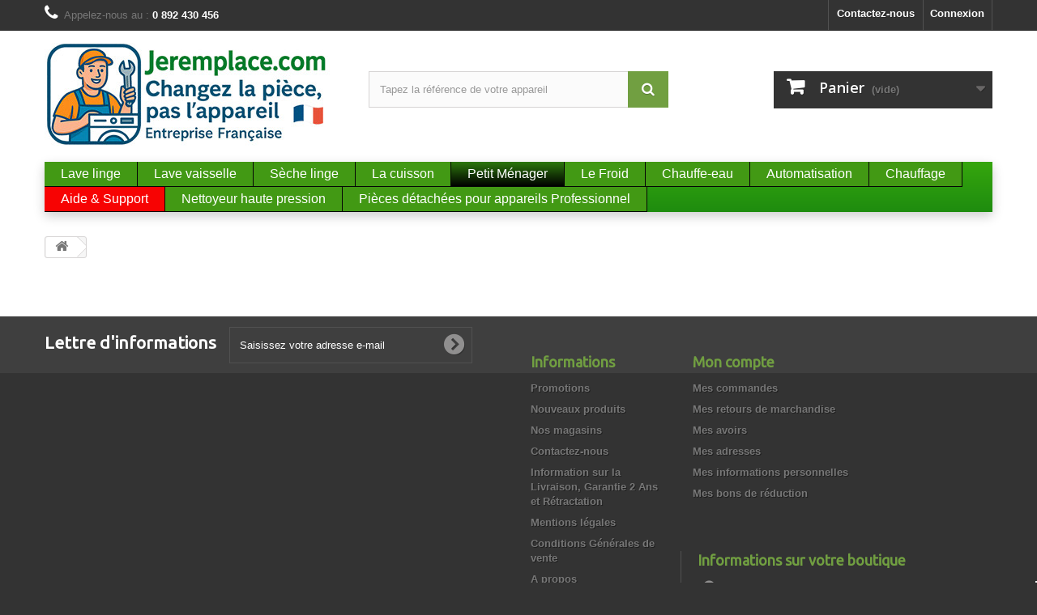

--- FILE ---
content_type: text/html; charset=utf-8
request_url: https://www.jeremplace.com/panier?qty=1&id_product=9198&token=5ff3d1ec6c93037d27f1ebbad52d36d5&add=
body_size: 8109
content:
<!DOCTYPE HTML> <!--[if lt IE 7]><html class="no-js lt-ie9 lt-ie8 lt-ie7" lang="fr-fr"><![endif]--> <!--[if IE 7]><html class="no-js lt-ie9 lt-ie8 ie7" lang="fr-fr"><![endif]--> <!--[if IE 8]><html class="no-js lt-ie9 ie8" lang="fr-fr"><![endif]--> <!--[if gt IE 8]><html class="no-js ie9" lang="fr-fr"><![endif]--><html lang="fr-fr"><head><meta charset="utf-8" /><title>Panier - JeRemplace</title> <script data-keepinline="true">var cdcGtmApi = '//www.jeremplace.com/module/cdc_googletagmanager/async';
    var ajaxShippingEvent = 1;
    var ajaxPaymentEvent = 1;

/* datalayer */
dataLayer = window.dataLayer || [];
    let cdcDatalayer = {"event":"view_cart","pageCategory":"cart","ecommerce":{"currency":"EUR"},"google_tag_params":{"ecomm_pagetype":"cart","ecomm_prodid":[],"ecomm_totalvalue":0,"ecomm_totalvalue_tax_exc":0},"userLogged":0,"userId":"guest_47983879"};
    dataLayer.push(cdcDatalayer);

/* call to GTM Tag */
(function(w,d,s,l,i){w[l]=w[l]||[];w[l].push({'gtm.start':
new Date().getTime(),event:'gtm.js'});var f=d.getElementsByTagName(s)[0],
j=d.createElement(s),dl=l!='dataLayer'?'&l='+l:'';j.async=true;j.src=
'https://www.googletagmanager.com/gtm.js?id='+i+dl;f.parentNode.insertBefore(j,f);
})(window,document,'script','dataLayer','GTM-MLJGVW9R');

/* async call to avoid cache system for dynamic data */
dataLayer.push({
  'event': 'datalayer_ready'
});</script> <meta name="generator" content="PrestaShop" /><meta name="robots" content="index,follow" /><meta name="viewport" content="width=device-width, minimum-scale=0.25, maximum-scale=1.6, initial-scale=1.0" /><meta name="apple-mobile-web-app-capable" content="yes" /><link rel="icon" type="image/vnd.microsoft.icon" href="/img/favicon.ico?1745471490" /><link rel="shortcut icon" type="image/x-icon" href="/img/favicon.ico?1745471490" /><link rel="stylesheet" href="https://www.jeremplace.com/themes/default-bootstrap/cache/v_795_e7b588c05fcc5f6869d6818c2e0b9432_all.css" type="text/css" media="all" />   <link type="text/css" href="/modules/magic360/views/css/magic360.css" rel="stylesheet" media="screen" /><link type="text/css" href="/modules/magic360/views/css/magic360.module.css" rel="stylesheet" media="screen" />    <link type="text/css" href="/modules/magiczoomplus/views/css/magiczoomplus.css" rel="stylesheet" media="screen" /><link type="text/css" href="/modules/magiczoomplus/views/css/magiczoomplus.module.css" rel="stylesheet" media="screen" />     <!--[if lt IE 8]> 
<script type="text/javascript" src="https://www.jeremplace.com/modules/pm_advancedtopmenu/js/pm_advancedtopmenuiefix.js"></script> <![endif]-->
<script type="text/javascript" data-keepinline="true">// instantiate object
	
		var oGsr = {};
		var bt_msgs = {"delay":"Vous n'avez pas rempli un entier l'option d\u00e9calage","fbId":"Vous n'avez pas rempli un entier l'option Facebook app ID","fbsecret":"Vous n'avez pas rempli l'option Facebook secret","reviewDate":"Vous n'avez pas rempli la date de l'avis","title":"Vous n'avez pas rempli le titre","comment":"Vous n'avez pas rempli le commentaire","report":"Vous n'avez pas rempli le commentaire associ\u00e9 \u00e0 l'avis abusif","rating":"Vous n'avez pas s\u00e9lectionn\u00e9 de note pour l'avis","checkreview":"Vous n'avez pas s\u00e9lectionn\u00e9 d'avis","email":"Vous n'avez pas rempli votre adresse e-mail","status":"Vous n'avez pas s\u00e9lectionn\u00e9 de statut","vouchercode":"Vous n'avez pas rempli le code de r\u00e9duction","voucheramount":"Vous avez laiss\u00e9 0 comme valeur pour le bon de r\u00e9duction","voucherminimum":"Le montant minimum n'est pas un num\u00e9rique","vouchermaximum":"La quantit\u00e9 maximum n'est pas un num\u00e9rique","vouchervalidity":"Vous avez laiss\u00e9 0 pour la dur\u00e9e de validit\u00e9","reviewModerationTxt":{"1":"Vous n'avez pas rempli votre texte juridique pour utiliser une mod\u00e9ration pour la langue Fran\u00e7ais (French). Cliquez sur la liste d\u00e9roulante des langues afin de remplir correctement les champs dans chaque langue"},"reviewModifyTxt":{"1":"Vous n'avez pas rempli votre texte juridique pour utiliser un outil de modification d'avis pour la langue Fran\u00e7ais (French). Cliquez sur la liste d\u00e9roulante des langues afin de remplir correctement les champs dans chaque langue"},"emailTitle":{"1":"Vous n'avez pas rempli le titre ou le texte avec la langue Fran\u00e7ais (French). Cliquez sur la liste d\u00e9roulante des langues afin de remplir correctement les champs dans chaque langue"},"emaillCategory":{"1":"Vous n'avez pas rempli le label de la cat\u00e9gorie avec la langue Fran\u00e7ais (French). Cliquez sur la liste d\u00e9roulante des langues afin de remplir correctement les champs dans chaque langue"},"emaillProduct":{"1":"Vous n'avez pas rempli le label du produit avec la langue Fran\u00e7ais (French). Cliquez sur la liste d\u00e9roulante des langues afin de remplir correctement les champs dans chaque langue"},"emaillSentence":{"1":"Vous n'avez pas rempli la phrase personnalis\u00e9 du corps de tetxe avec la langue Fran\u00e7ais (French). Cliquez sur la liste d\u00e9roulante des langues afin de remplir correctement les champs dans chaque langue"}};
		var bt_sImgUrl = '/modules/gsnippetsreviews/views/img/';
		var bt_sWebService = '/modules/gsnippetsreviews/ws-gsnippetsreviews.php';
		var sGsrModuleName = 'gsr';
		var bt_aFancyReviewForm = {};
		var bt_aFancyReviewTabForm = {};
		var bt_oScrollTo = {};
		bt_oScrollTo.execute = false;
		var bt_oUseSocialButton = {};
		var bt_oActivateReviewTab = {};
		bt_oActivateReviewTab.run = false;
		var bt_oDeactivateReviewTab = {};
		bt_oDeactivateReviewTab.run = false;
		var bt_aReviewReport = new Array();
		var bt_oCallback = {};
		bt_oCallback.run = false;
		var bt_aStarsRating = new Array();
		var bt_oBxSlider = {};
		bt_oBxSlider.run = false;</script>    <link rel="prefetch" href="https://www.paypal.com/sdk/js?components=marks,funding-eligibility&client-id=AXjYFXWyb4xJCErTUDiFkzL0Ulnn-bMm4fal4G-1nQXQ1ZQxp06fOuE7naKUXGkq2TZpYSiI9xXbs4eo&merchant-id=FMD3ZXN69B8XY&currency=EUR&intent=capture&commit=false&vault=false&integration-date=2022-14-06&enable-funding=paylater" as="script"><link rel="stylesheet" href="//fonts.googleapis.com/css?family=Open+Sans:300,600&amp;subset=latin,latin-ext" type="text/css" media="all" /> <!--[if IE 8]> 
<script src="https://oss.maxcdn.com/libs/html5shiv/3.7.0/html5shiv.js"></script> 
<script src="https://oss.maxcdn.com/libs/respond.js/1.3.0/respond.min.js"></script> <![endif]--></head><body id="cart" class="cart hide-left-column hide-right-column lang_fr mt-ps-16x"> <noscript><iframe src="https://www.googletagmanager.com/ns.html?id=GTM-MLJGVW9R" height="0" width="0" style="display:none;visibility:hidden"></iframe></noscript><div id="page"><div class="header-container"> <header id="header"><div class="nav"><div class="container"><div class="row"> <nav><div class="header_user_info"> <a class="login" href="https://www.jeremplace.com/mon-compte" rel="nofollow" title="Identifiez-vous"> Connexion </a></div><div id="contact-link" > <a href="https://www.jeremplace.com/nous-contacter" title="Contactez-nous">Contactez-nous</a></div> <span class="shop-phone"> <i class="icon-phone"></i>Appelez-nous au : <strong>0 892 430 456</strong> </span></nav></div></div></div><div><div class="container"><div class="row"><div id="header_logo"> <a href="https://www.jeremplace.com/" title="JeRemplace"> <img class="logo img-responsive" src="https://www.jeremplace.com/img/jeremplace-logo-1745424034.jpg" alt="JeRemplace" width="352" height="127"/> </a></div><div id="search_block_top" class="col-sm-4 clearfix"><form id="searchbox" method="get" action="//www.jeremplace.com/recherche" > <input type="hidden" name="controller" value="search" /> <input type="hidden" name="orderby" value="position" /> <input type="hidden" name="orderway" value="desc" /> <input class="search_query form-control" type="text" id="search_query_top" name="search_query" placeholder="Tapez la référence de votre appareil" value="" /> <button type="submit" name="submit_search" class="btn btn-default button-search"> <span>Rechercher</span> </button></form></div><div class="col-sm-4 clearfix"><div class="shopping_cart"> <a href="https://www.jeremplace.com/commande" title="Voir mon panier" rel="nofollow"> <b>Panier</b> <span class="ajax_cart_quantity unvisible">0</span> <span class="ajax_cart_product_txt unvisible">Produit</span> <span class="ajax_cart_product_txt_s unvisible">Produits</span> <span class="ajax_cart_total unvisible"> </span> <span class="ajax_cart_no_product">(vide)</span> </a><div class="cart_block block exclusive"><div class="block_content"><div class="cart_block_list"><p class="cart_block_no_products"> Aucun produit</p><div class="cart-prices"><div class="cart-prices-line first-line"> <span class="price cart_block_shipping_cost ajax_cart_shipping_cost unvisible"> À définir </span> <span class="unvisible"> Livraison </span></div><div class="cart-prices-line last-line"> <span class="price cart_block_total ajax_block_cart_total">0,00 €</span> <span>Total</span></div></div><p class="cart-buttons"> <a id="button_order_cart" class="btn btn-default button button-small" href="https://www.jeremplace.com/commande" title="Commander" rel="nofollow"> <span> Commander<i class="icon-chevron-right right"></i> </span> </a></p></div></div></div></div></div><div id="layer_cart"><div class="clearfix"><div class="layer_cart_product col-xs-12 col-md-6"> <span class="cross" title="Fermer la fenêtre"></span> <span class="title"> <i class="icon-check"></i>Produit ajouté au panier avec succès </span><div class="product-image-container layer_cart_img"></div><div class="layer_cart_product_info"> <span id="layer_cart_product_title" class="product-name"></span> <span id="layer_cart_product_attributes"></span><div> <strong class="dark">Quantité</strong> <span id="layer_cart_product_quantity"></span></div><div> <strong class="dark">Total</strong> <span id="layer_cart_product_price"></span></div></div></div><div class="layer_cart_cart col-xs-12 col-md-6"> <span class="title"> <span class="ajax_cart_product_txt_s unvisible"> Il y a <span class="ajax_cart_quantity">0</span> produits dans votre panier. </span> <span class="ajax_cart_product_txt "> Il y a 1 produit dans votre panier. </span> </span><div class="layer_cart_row"> <strong class="dark"> Total produits </strong> <span class="ajax_block_products_total"> </span></div><div class="layer_cart_row"> <strong class="dark unvisible"> Frais de port&nbsp; </strong> <span class="ajax_cart_shipping_cost unvisible"> À définir </span></div><div class="layer_cart_row"> <strong class="dark"> Total </strong> <span class="ajax_block_cart_total"> </span></div><div class="button-container"> <span class="continue btn btn-default button exclusive-medium" title="Continuer mes achats"> <span> <i class="icon-chevron-left left"></i>Continuer mes achats </span> </span> <a class="btn btn-default button button-medium" href="https://www.jeremplace.com/commande" title="Commander" rel="nofollow"> <span> Commander<i class="icon-chevron-right right"></i> </span> </a></div></div></div><div class="crossseling"></div></div><div class="layer_cart_overlay"></div></div><div class="clear"></div><div id="adtm_menu"><div id="adtm_menu_inner" class="clearfix"><ul id="menu"><li class="li-niveau1 advtm_menu_toggle"> <a class="a-niveau1 adtm_toggle_menu_button"><span class="advtm_menu_span adtm_toggle_menu_button_text">Menu</span></a></li><li class="li-niveau1 advtm_menu_17 menuHaveNoMobileSubMenu"><a href="https://www.jeremplace.com/6-Pieces-detachees-electromenager-lave-linge" title="Lave linge" class=" a-niveau1"><span class="advtm_menu_span advtm_menu_span_17">Lave linge</span></a></li><li class="li-niveau1 advtm_menu_20 menuHaveNoMobileSubMenu"><a href="https://www.jeremplace.com/8-Pieces-detachees-lave-vaisselle" title="Lave vaisselle" class=" a-niveau1"><span class="advtm_menu_span advtm_menu_span_20">Lave vaisselle</span></a></li><li class="li-niveau1 advtm_menu_19 menuHaveNoMobileSubMenu"><a href="https://www.jeremplace.com/7-pieces-detachees-seche-linge" title="S&egrave;che linge" class=" a-niveau1"><span class="advtm_menu_span advtm_menu_span_19">S&egrave;che linge</span></a></li><li class="li-niveau1 advtm_menu_9 sub"><a href="#" title="La cuisson" class="adtm_unclickable a-niveau1"><span class="advtm_menu_span advtm_menu_span_9">La cuisson</span><!--[if gte IE 7]><!--></a><!--<![endif]--> <!--[if lte IE 6]><table><tr><td><![endif]--><div class="adtm_sub"><table class="columnWrapTable"><tr><td class="adtm_column_wrap_td advtm_column_wrap_td_15"><div class="adtm_column_wrap advtm_column_wrap_15"><div class="adtm_column_wrap_sizer">&nbsp;</div><div class="adtm_column adtm_column_142"> <span class="column_wrap_title"><a href="https://www.jeremplace.com/10-pieces-detachees-cuisson" title="Pi&egrave;ces d&eacute;tach&eacute;es Four et Cuisin&egrave;res" class="">Pi&egrave;ces d&eacute;tach&eacute;es Four et Cuisin&egrave;res</a></span><ul class="adtm_elements adtm_elements_142"><li><a href="https://www.jeremplace.com/10-pieces-detachees-cuisson" title="Pi&egrave;ces Cuisini&egrave;re" class="">Pi&egrave;ces Cuisini&egrave;re</a></li><li><a href="https://www.jeremplace.com/10-pieces-detachees-cuisson" title="Pi&egrave;ces Four" class="">Pi&egrave;ces Four</a></li></ul></div></div></td><td class="adtm_column_wrap_td advtm_column_wrap_td_16"><div class="adtm_column_wrap advtm_column_wrap_16"><div class="adtm_column_wrap_sizer">&nbsp;</div><div class="adtm_column adtm_column_140"> <span class="column_wrap_title"><a href="https://www.jeremplace.com/10-pieces-detachees-cuisson" title="Pi&egrave;ces d&eacute;tach&eacute;es Plaque de Cuisson" class="">Pi&egrave;ces d&eacute;tach&eacute;es Plaque de Cuisson</a></span><ul class="adtm_elements adtm_elements_140"><li><a href="https://www.jeremplace.com/10-pieces-detachees-cuisson" title="Plaque Vitroc&eacute;ramique" class="">Plaque Vitroc&eacute;ramique</a></li><li><a href="https://www.jeremplace.com/299-plaque-induction" title="Plaque induction" class="">Plaque induction</a></li><li><a href="https://www.jeremplace.com/10-pieces-detachees-cuisson" title="Plaque gaz" class="">Plaque gaz</a></li></ul></div></div></td><td class="adtm_column_wrap_td advtm_column_wrap_td_17"><div class="adtm_column_wrap advtm_column_wrap_17"><div class="adtm_column_wrap_sizer">&nbsp;</div><div class="adtm_column adtm_column_144"> <span class="column_wrap_title"><a href="https://www.jeremplace.com/575-pieces-detachees-pour-micro-ondes" title="Pi&egrave;ces d&eacute;tach&eacute;es Micro-Ondes" class="">Pi&egrave;ces d&eacute;tach&eacute;es Micro-Ondes</a></span><ul class="adtm_elements adtm_elements_144"><li><a href="https://www.jeremplace.com/575-pieces-detachees-pour-micro-ondes" title="Pi&egrave;ces Micro-Ondes" class="">Pi&egrave;ces Micro-Ondes</a></li></ul></div><div class="adtm_column adtm_column_145"> <span class="column_wrap_title"><a href="https://www.jeremplace.com/375-hotte" title="Pi&egrave;ces D&eacute;tach&eacute;es Hotte" class="">Pi&egrave;ces D&eacute;tach&eacute;es Hotte</a></span><ul class="adtm_elements adtm_elements_145"><li><a href="https://www.jeremplace.com/375-hotte" title="Pi&egrave;ces Hottes" class="">Pi&egrave;ces Hottes</a></li></ul></div></div></td></tr></table></div> <!--[if lte IE 6]></td></tr></table></a><![endif]--></li><li class="li-niveau1 advtm_menu_10 sub"><a href="#" title="Petit M&eacute;nager" class="adtm_unclickable a-niveau1"><span class="advtm_menu_span advtm_menu_span_10">Petit M&eacute;nager</span><!--[if gte IE 7]><!--></a><!--<![endif]--> <!--[if lte IE 6]><table><tr><td><![endif]--><div class="adtm_sub"><table class="columnWrapTable"><tr><td class="adtm_column_wrap_td advtm_column_wrap_td_18"><div class="adtm_column_wrap advtm_column_wrap_18"><div class="adtm_column_wrap_sizer">&nbsp;</div><div class="adtm_column adtm_column_146"> <span class="column_wrap_title"><a href="https://www.jeremplace.com/14-aspirateur" title="Pi&egrave;ces pour aspirateur" class="">Pi&egrave;ces pour aspirateur</a></span></div><div class="adtm_column adtm_column_147"> <span class="column_wrap_title"><a href="https://www.jeremplace.com/361-robot-culinaire-petit-menager" title="Pi&egrave;ces Robot culinaire" class="">Pi&egrave;ces Robot culinaire</a></span></div></div></td><td class="adtm_column_wrap_td advtm_column_wrap_td_19"><div class="adtm_column_wrap advtm_column_wrap_19"><div class="adtm_column_wrap_sizer">&nbsp;</div><div class="adtm_column adtm_column_148"> <span class="column_wrap_title"><a href="https://www.jeremplace.com/11-pieces-detachees-cafetiere" title="Pi&egrave;ces cafeti&egrave;re" class="">Pi&egrave;ces cafeti&egrave;re</a></span></div><div class="adtm_column adtm_column_149"> <span class="column_wrap_title"><a href="https://www.jeremplace.com/12-pieces-detachees-philips-senseo-cafetiere" title="Pi&egrave;ces pour Sens&eacute;o" class="">Pi&egrave;ces pour Sens&eacute;o</a></span></div></div></td><td class="adtm_column_wrap_td advtm_column_wrap_td_20"><div class="adtm_column_wrap advtm_column_wrap_20"><div class="adtm_column_wrap_sizer">&nbsp;</div><div class="adtm_column adtm_column_150"> <span class="column_wrap_title"><a href="https://www.jeremplace.com/44-appareil-vapeur" title="Pi&egrave;ces nettoyeur vapeur" class="">Pi&egrave;ces nettoyeur vapeur</a></span></div><div class="adtm_column adtm_column_151"> <span class="column_wrap_title"><a href="https://www.jeremplace.com/44-appareil-vapeur" title="Pi&egrave;ces fer centrale vapeur" class="">Pi&egrave;ces fer centrale vapeur</a></span></div></div></td><td class="adtm_column_wrap_td advtm_column_wrap_td_21"><div class="adtm_column_wrap advtm_column_wrap_21"><div class="adtm_column_wrap_sizer">&nbsp;</div><div class="adtm_column adtm_column_152"> <span class="column_wrap_title"><a href="https://www.jeremplace.com/57-pieces-detachees-petit-menager" title="Autres appareils" class="">Autres appareils</a></span><ul class="adtm_elements adtm_elements_152"><li><a href="https://www.jeremplace.com/236-bouilloire-petit-menager" title="Bouilloire" class="">Bouilloire</a></li><li><a href="https://www.jeremplace.com/370-brosse-a-cheveux-chauffante-petit-menager" title="Brosse &agrave; cheveux chauffante" class="">Brosse &agrave; cheveux chauffante</a></li><li><a href="https://www.jeremplace.com/700-brosse-a-dents-et-jet-dentaire-petit-menager" title="Brosse a dents et jet dentaire" class="">Brosse a dents et jet dentaire</a></li><li><a href="https://www.jeremplace.com/737-centrifugeuse-petit-menager" title="Centrifugeuse" class="">Centrifugeuse</a></li><li><a href="https://www.jeremplace.com/359-cocotte-autocuiseur" title="Cocotte autocuiseur" class="">Cocotte autocuiseur</a></li><li><a href="https://www.jeremplace.com/553-friteuse-petit-menager" title="Friteuse" class="">Friteuse</a></li><li><a href="https://www.jeremplace.com/237-machine-a-pain-petit-menager" title="Machine &agrave; pain" class="">Machine &agrave; pain</a></li><li><a href="https://www.jeremplace.com/365-rasoir-petit-menager" title="Rasoir" class="">Rasoir</a></li><li><a href="https://www.jeremplace.com/361-robot-culinaire-petit-menager" title="Robot culinaire" class="">Robot culinaire</a></li><li><a href="https://www.jeremplace.com/551-tondeuse-a-cheveux-petit-menager" title="Tondeuse" class=" advtm_menu_actif advtm_menu_actif_697c8346cc7a9">Tondeuse</a></li><li><a href="https://www.jeremplace.com/751-vorwerk-petit-menager" title="Vorwerk" class="">Vorwerk</a></li><li><a href="https://www.jeremplace.com/238-Pieces-detachees-pour-yaourtiere" title="Yaourti&egrave;re" class="">Yaourti&egrave;re</a></li></ul></div></div></td></tr></table></div> <!--[if lte IE 6]></td></tr></table></a><![endif]--></li><li class="li-niveau1 advtm_menu_11 menuHaveNoMobileSubMenu"><a href="https://www.jeremplace.com/9-refrigerateurs-et-congelateurs" title="Le Froid" class=" a-niveau1"><span class="advtm_menu_span advtm_menu_span_11">Le Froid</span></a></li><li class="li-niveau1 advtm_menu_12 menuHaveNoMobileSubMenu"><a href="https://www.jeremplace.com/45-pieces-detachees-chauffe-eau" title="Chauffe-eau" class=" a-niveau1"><span class="advtm_menu_span advtm_menu_span_12">Chauffe-eau</span></a></li><li class="li-niveau1 advtm_menu_13 menuHaveNoMobileSubMenu"><a href="https://www.jeremplace.com/689-automatisation" title="Automatisation" class=" a-niveau1"><span class="advtm_menu_span advtm_menu_span_13">Automatisation</span></a></li><li class="li-niveau1 advtm_menu_15 menuHaveNoMobileSubMenu"><a href="https://www.jeremplace.com/379-Pieces-detachees-pour-chauffage" title="Chauffage" class=" a-niveau1"><span class="advtm_menu_span advtm_menu_span_15">Chauffage</span></a></li><li class="li-niveau1 advtm_menu_22 menuHaveNoMobileSubMenu"><a href="https://support.jeremplace.com/index.php?a=add" title="Aide &amp; Support" class=" a-niveau1"><span class="advtm_menu_span advtm_menu_span_22">Aide &amp; Support</span></a></li><li class="li-niveau1 advtm_menu_25 menuHaveNoMobileSubMenu"><a href="https://www.jeremplace.com/774-nettoyeur-haute-pression" title="Nettoyeur haute pression" class=" a-niveau1"><span class="advtm_menu_span advtm_menu_span_25">Nettoyeur haute pression</span></a></li><li class="li-niveau1 advtm_menu_28 sub"><a href="https://www.jeremplace.com/778-pieces-detachees-professionnel" title="Pi&egrave;ces d&eacute;tach&eacute;es pour appareils Professionnel" class=" a-niveau1"><span class="advtm_menu_span advtm_menu_span_28">Pi&egrave;ces d&eacute;tach&eacute;es pour appareils Professionnel</span><!--[if gte IE 7]><!--></a><!--<![endif]--> <!--[if lte IE 6]><table><tr><td><![endif]--><div class="adtm_sub"><table class="columnWrapTable"><tr><td class="adtm_column_wrap_td advtm_column_wrap_td_22"><div class="adtm_column_wrap advtm_column_wrap_22"><div class="adtm_column_wrap_sizer">&nbsp;</div><div class="adtm_column adtm_column_157"> <span class="column_wrap_title"><a href="https://www.jeremplace.com/788-lave-vaisselle-professionnel" title="Lave-vaisselle Professionnel" class="">Lave-vaisselle Professionnel</a></span></div><div class="adtm_column adtm_column_158"> <span class="column_wrap_title"><a href="https://www.jeremplace.com/789-appareils-de-cuisson-professionnels" title="Appareils de Cuisson Professionnels" class="">Appareils de Cuisson Professionnels</a></span></div><div class="adtm_column adtm_column_159"> <span class="column_wrap_title"><a href="https://www.jeremplace.com/790-froid-professionnel" title="Froid Professionnel" class="">Froid Professionnel</a></span></div></div></td></tr></table></div> <!--[if lte IE 6]></td></tr></table></a><![endif]--></li></ul></div></div><div></div></div></div> </header></div><div class="columns-container"><div id="columns" class="container"><div class="breadcrumb clearfix"> <a class="home" href="https://www.jeremplace.com/" title="retour &agrave; Accueil"><i class="icon-home"></i></a></div><div id="slider_row" class="row"></div><div class="row"><div id="center_column" class="center_column col-xs-12 col-sm-12"></div></div></div></div><div class="footer-container"> <footer id="footer" class="container"><div class="row"><div id="newsletter_block_left" class="block"><h4>Lettre d'informations</h4><div class="block_content"><form action="//www.jeremplace.com/" method="post"><div class="form-group" > <input class="inputNew form-control grey newsletter-input" id="newsletter-input" type="text" name="email" size="18" value="Saisissez votre adresse e-mail" /> <button type="submit" name="submitNewsletter" class="btn btn-default button button-small"> <span>ok</span> </button> <input type="hidden" name="action" value="0" /></div></form></div></div><section class="footer-block col-xs-12 col-sm-2" id="block_various_links_footer"><h4>Informations</h4><ul class="toggle-footer"><li class="item"> <a href="https://www.jeremplace.com/promotions" title="Promotions"> Promotions </a></li><li class="item"> <a href="https://www.jeremplace.com/nouveaux-produits" title="Nouveaux produits"> Nouveaux produits </a></li><li class="item"> <a href="https://www.jeremplace.com/magasins" title="Nos magasins"> Nos magasins </a></li><li class="item"> <a href="https://www.jeremplace.com/nous-contacter" title="Contactez-nous"> Contactez-nous </a></li><li class="item"> <a href="https://www.jeremplace.com/content/1-Information-Livraison-Garantie-Retractation" title="Information sur la Livraison, Garantie 2 Ans et Rétractation"> Information sur la Livraison, Garantie 2 Ans et Rétractation </a></li><li class="item"> <a href="https://www.jeremplace.com/content/2-mentions-legales" title="Mentions légales"> Mentions légales </a></li><li class="item"> <a href="https://www.jeremplace.com/content/3-conditions-utilisation" title="Conditions Générales de vente"> Conditions Générales de vente </a></li><li class="item"> <a href="https://www.jeremplace.com/content/4-a-propos" title="A propos"> A propos </a></li><li class="item"> <a href="https://www.jeremplace.com/content/5-paiement-securise" title="Paiement sécurisé"> Paiement sécurisé </a></li><li> <a href="https://www.jeremplace.com/plan-site" title="sitemap"> sitemap </a></li></ul> </section><section class="footer-block col-xs-12 col-sm-4"><h4><a href="https://www.jeremplace.com/mon-compte" title="Gérer mon compte client" rel="nofollow">Mon compte</a></h4><div class="block_content toggle-footer"><ul class="bullet"><li><a href="https://www.jeremplace.com/historique-commandes" title="Mes commandes" rel="nofollow">Mes commandes</a></li><li><a href="https://www.jeremplace.com/suivi-commande" title="Mes retours de marchandise" rel="nofollow">Mes retours de marchandise</a></li><li><a href="https://www.jeremplace.com/avoirs" title="Mes avoirs" rel="nofollow">Mes avoirs</a></li><li><a href="https://www.jeremplace.com/adresses" title="Mes adresses" rel="nofollow">Mes adresses</a></li><li><a href="https://www.jeremplace.com/identite" title="Gérer mes informations personnelles" rel="nofollow">Mes informations personnelles</a></li><li><a href="https://www.jeremplace.com/reduction" title="Mes bons de réduction" rel="nofollow">Mes bons de réduction</a></li></ul></div> </section><section id="block_contact_infos" class="footer-block col-xs-12 col-sm-4"><div><h4>Informations sur votre boutique</h4><ul class="toggle-footer"><li> <i class="icon-map-marker"></i>FP-Ménager - Jeremplace.com, 16 Bis rue du Gardeau 85130 Chanverrie</li><li> <i class="icon-phone"></i>Appelez-nous au : <span>0 892 430 456</span></li><li> <i class="icon-envelope-alt"></i>E-mail : <span><a href="&#109;&#97;&#105;&#108;&#116;&#111;&#58;%63%6f%6e%74%61%63%74@%6a%65%72%65%6d%70%6c%61%63%65.%63%6f%6d" >&#x63;&#x6f;&#x6e;&#x74;&#x61;&#x63;&#x74;&#x40;&#x6a;&#x65;&#x72;&#x65;&#x6d;&#x70;&#x6c;&#x61;&#x63;&#x65;&#x2e;&#x63;&#x6f;&#x6d;</a></span></li></ul></div> </section></div> </footer></div></div>  <script data-keepinline="true">window.renderBadge = function() {
    var ratingBadgeContainer = document.createElement("div");
    document.body.appendChild(ratingBadgeContainer);
    window.gapi.load('ratingbadge', function() {
      window.gapi.ratingbadge.render(ratingBadgeContainer, {
        "merchant_id": 8036893,
        "position": "BOTTOM_RIGHT"
      });
    });
  }</script>
<script type="text/javascript">/* <![CDATA[ */;var CUSTOMIZE_TEXTFIELD=1;var FancyboxI18nClose='Fermer';var FancyboxI18nNext='Suivant';var FancyboxI18nPrev='Pr&eacute;c&eacute;dent';var ajax_allowed=false;var ajaxsearch=true;var baseDir='https://www.jeremplace.com/';var baseUri='https://www.jeremplace.com/';var blocksearch_type='top';var contentOnly=false;var currency={"id":1,"name":"Euro","iso_code":"EUR","iso_code_num":"978","sign":"\u20ac","blank":"1","conversion_rate":"1.000000","deleted":"0","format":"2","decimals":"1","active":"1","prefix":"","suffix":" \u20ac","id_shop_list":null,"force_id":false};var currencyBlank=1;var currencyFormat=2;var currencyRate=1;var currencySign='€';var customizationIdMessage='Personnalisation';var delete_txt='Supprimer';var displayList=true;var freeProductTranslation='Offert !';var freeShippingTranslation='Livraison gratuite !';var generated_date=1769767750;var hasDeliveryAddress=false;var highDPI=false;var id_lang=1;var img_dir='https://www.jeremplace.com/themes/default-bootstrap/img/';var instantsearch=true;var isGuest=0;var isLogged=0;var isMobile=false;var page_name='cart';var placeholder_blocknewsletter='Saisissez votre adresse e-mail';var priceDisplayMethod=0;var priceDisplayPrecision=2;var quickView=false;var removingLinkText='supprimer cet article du panier';var roundMode=2;var search_url='https://www.jeremplace.com/recherche';var static_token='4283ad6082e90838f7b43b1ba0f15fd2';var toBeDetermined='À définir';var token='65645d4ebcfe43040f0a70a4986ad3c7';var usingSecureMode=true;/* ]]> */</script> <script type="text/javascript" src="https://www.jeremplace.com/themes/default-bootstrap/cache/v_399_4c3127841c56830668f71c0cce1ef600.js"></script> <script type="text/javascript" src="/modules/magic360/views/js/magic360.js"></script> <script type="text/javascript" src="/modules/magic360/views/js/common.js"></script> <script type="text/javascript" src="/modules/magiczoomplus/views/js/magiczoomplus.js"></script> <script type="text/javascript" src="/modules/magiczoomplus/views/js/magictoolbox.utils.js"></script> <script type="text/javascript" src="/modules/magiczoomplus/views/js/common.js"></script> <script type="text/javascript" src="https://apis.google.com/js/platform.js?onload=renderBadge"></script> <script type="text/javascript">/* <![CDATA[ */;window["mgctlbx$Pltm"]="Prestashop";Magic360Options={'rows':1,'columns':36,'magnify':true,'magnifier-width':'80%','magnifier-shape':'square','fullscreen':true,'spin':'hover','autospin-direction':'clockwise','sensitivityX':50,'sensitivityY':50,'mousewheel-step':1,'autospin-speed':6000,'smoothing':true,'autospin':'infinite','autospin-start':'load','autospin-stop':'click','initialize-on':'load','start-column':1,'start-row':0,'loop-column':true,'loop-row':false,'reverse-column':false,'reverse-row':false,'column-increment':1,'row-increment':1,'hint':true}
Magic360Lang={'loading-text':'Chargement...','fullscreen-loading-text':'Chargement rotation...','hint-text':'Faire glisser pour tourner','mobile-hint-text':'Faire glisser pour tourner'}
var mzOptions={'zoomWidth':'auto','zoomHeight':'auto','zoomPosition':'right','zoomDistance':15,'selectorTrigger':'click','transitionEffect':true,'lazyZoom':false,'rightClick':false,'zoomMode':'zoom','zoomOn':'hover','upscale':true,'smoothing':true,'variableZoom':false,'zoomCaption':'off','expand':'window','expandZoomMode':'zoom','expandZoomOn':'click','expandCaption':true,'closeOnClickOutside':true,'cssClass':'','hint':'once','textHoverZoomHint':'Hover to zoom','textClickZoomHint':'Click to zoom','textExpandHint':'Click to expand','textBtnClose':'Close','textBtnNext':'Next','textBtnPrev':'Previous'}
var mzMobileOptions={'zoomMode':'zoom','textHoverZoomHint':'Touch to zoom','textClickZoomHint':'Double tap to zoom','textExpandHint':'Tap to expand'}
window["mgctlbx$Pltm"]="Prestashop";;activateParentMenu(".advtm_menu_actif_697c8346cc7a9","element");var time_start;$(window).load(function(){time_start=new Date();});$(window).unload(function(){var time_end=new Date();var pagetime=new Object;pagetime.type="pagetime";pagetime.id_connections="42972326";pagetime.id_page="6572";pagetime.time_start="2026-01-30 11:09:10";pagetime.token="55fbe3ed7e4e4609ea8d54adf916c170aa1a8841";pagetime.time=time_end-time_start;$.post("https://www.jeremplace.com/index.php?controller=statistics",pagetime);});/* ]]> */</script></body></html>

--- FILE ---
content_type: text/css
request_url: https://www.jeremplace.com/modules/magiczoomplus/views/css/magiczoomplus.module.css
body_size: 2429
content:

/* NOTE: contaner with main image and selector's container */
div.MagicToolboxContainer {
    text-align: center;
}
div.MagicToolboxContainer.minWidth {
    min-width: 250px;
}

/* NOTE: main image styles */
div.MagicToolboxContainer > a {
    margin: 0 auto;
}

/* NOTE: container with selectors */
div.MagicToolboxSelectorsContainer {
    clear: both;
}

/* NOTE: selectors styles */
div.MagicToolboxSelectorsContainer a {
    display: inline-block;
    margin: 4px;
}

/* NOTE: contaner with message under Magic Zoom Plus */
div.MagicToolboxMessage {
    text-align: center;
}

/* NOTE: styles for templates */
div.MagicToolboxMainContainer {
    max-width: 100%;
}
div.MagicToolboxSelectorsContainer img {
    max-width: 100%;
}

/* NOTE: selectors on the bottom */
div.MagicToolboxContainer.selectorsBottom .MagicToolboxSelectorsContainer {
    padding-top: 5px;
}

/* NOTE: selectors on the top */
div.MagicToolboxContainer.selectorsTop .MagicToolboxSelectorsContainer {
    padding-bottom: 5px;
}

/* NOTE: selectors on the left */
div.MagicToolboxContainer.selectorsLeft {
    display: inline-table;
    height: 100%;
    width: 100%;/* NOTE: for video iframe */
}
div.MagicToolboxContainer.selectorsLeft .MagicToolboxMainContainer,
div.MagicToolboxContainer.selectorsLeft .MagicToolboxSelectorsContainer {
    display: table-cell;
    vertical-align: top;
    height: 100%;
    padding-right: 5px;
}
div.MagicToolboxContainer.selectorsLeft .MagicToolboxSelectorsContainer .MagicScroll {
    height: 100%;
}
div.MagicToolboxContainer.selectorsLeft .MagicToolboxSelectorsContainer a {
    display: block;
}
/* NOTE: fix for MagicScroll */
div.MagicToolboxContainer.selectorsLeft .MagicToolboxSelectorsContainer .MagicScroll > a:nth-child(n+2) {
    display: none;
}

/* NOTE: selectors on the right */
div.MagicToolboxContainer.selectorsRight {
    display: inline-table;
    height: 100%;
    width: 100%;/* NOTE: for video iframe */
}
div.MagicToolboxContainer.selectorsRight .MagicToolboxMainContainer,
div.MagicToolboxContainer.selectorsRight .MagicToolboxSelectorsContainer {
    display: table-cell;
    vertical-align: top;
    height: 100%;
    padding-left: 5px;
}
div.MagicToolboxContainer.selectorsRight .MagicToolboxSelectorsContainer .MagicScroll {
    height: 100%;
}
div.MagicToolboxContainer.selectorsRight .MagicToolboxSelectorsContainer a {
    display: block;
}
/* NOTE: fix for MagicScroll */
div.MagicToolboxContainer.selectorsRight .MagicToolboxSelectorsContainer .MagicScroll > a:nth-child(n+2) {
    display: none;
}

/* NOTE: fix for MagicScroll when height of parent elements is not defined */
div.MagicToolboxContainer.selectorsLeft .MagicToolboxSelectorsContainer,
div.MagicToolboxContainer.selectorsRight .MagicToolboxSelectorsContainer {
    position: relative;
}
div.MagicToolboxContainer.selectorsLeft .MagicToolboxSelectorsContainer .MagicScroll,
div.MagicToolboxContainer.selectorsRight .MagicToolboxSelectorsContainer .MagicScroll {
    position: absolute;
    top: 0;
    bottom: 0;
    left: 0;
}

/* NOTE: to highlight magic360 selector (magiczoom(plus) + magic360) */
.zoom-with-360.mz-thumb-selected img {
    -webkit-filter: none;
    filter: none;
}
.zoom-with-360.mz-thumb:hover:not(.active-selector) img,
.zoom-with-360.m360-selector:hover:not(.active-selector) img {
    -webkit-filter: brightness(70%) !important;
    filter: brightness(70%) !important;
}
.zoom-with-360.active-selector img {
    -webkit-filter: brightness(50%) !important;
    filter: brightness(50%) !important;
}
/* NOTE: IE fix */
.no-cssfilters-magic .zoom-with-360.mz-thumb-selected img {
    opacity: 1;
    filter: alpha(opacity=100);
}
/*.no-cssfilters-magic .zoom-with-360.mz-thumb,*/
.no-cssfilters-magic .zoom-with-360.m360-selector {
    background: #000;
}
/*.no-cssfilters-magic .zoom-with-360.mz-thumb:hover:not(.active-selector) img,*/
.no-cssfilters-magic .zoom-with-360.m360-selector:hover:not(.active-selector) img {
    opacity: .7;
    filter: alpha(opacity=70);
}
.no-cssfilters-magic .zoom-with-360.active-selector img {
    opacity: .5;
    filter: alpha(opacity=50);
}
/*.mz-thumb, .mz-thumb:focus,*/
.zoom-with-360.m360-selector, .zoom-with-360.m360-selector:focus {
    display: inline-block;
    line-height: 0;
    outline: none;
}
/* NOTE: border for magic360 selector */
.zoom-with-360.m360-selector img {
    border: 0;
    box-shadow: 0 0 1px 0px rgba(0,0,0,0.3);
    box-sizing: border-box;
}
.ie9-magic .zoom-with-360.m360-selector {
    box-shadow: 0 0 4px 0px rgba(0,0,0,0.3);
}

/* NOTE: magicscroll makes the image smaller if there is a margin */
/*
.MagicScrollItem a {
    margin: 0 !important;
}
*/

@media only screen and (max-width: 767px) {

    div.MagicToolboxContainer.selectorsLeft.noscroll .MagicToolboxMainContainer,
    div.MagicToolboxContainer.selectorsRight.noscroll .MagicToolboxSelectorsContainer {
        display: block;

    }

    div.MagicToolboxContainer.selectorsLeft.noscroll,
    div.MagicToolboxContainer.selectorsRight.noscroll {
        display: block;
        text-align: center;
        margin:10px 0;
    }
    div.MagicToolboxContainer.selectorsLeft.noscroll .MagicToolboxSelectorsContainer,
    div.MagicToolboxContainer.selectorsRight.noscroll .MagicToolboxSelectorsContainer {
        display: block;
        text-align: center;
        width:auto !important;
    }
    div.MagicToolboxContainer.selectorsLeft.noscroll .MagicToolboxSelectorsContainer a,
    div.MagicToolboxContainer.selectorsRight.noscroll .MagicToolboxSelectorsContainer a {
        display: inline-block;
        margin:5px;
    }
    div.MagicToolboxContainer.selectorsLeft.noscroll .MagicToolboxSelectorsContainer a:first-child,
    div.MagicToolboxContainer.selectorsRight.noscroll .MagicToolboxSelectorsContainer a:first-child {
        margin-left:0;
    }
    div.MagicToolboxContainer.selectorsLeft.noscroll .MagicToolboxSelectorsContainer a:last-child,
    div.MagicToolboxContainer.selectorsRight.noscroll .MagicToolboxSelectorsContainer a:last-child {
        margin-left:0;
    }

}

.hidden-important {
    display: none !important;
}
/*
#center_column, #left_column, #right_column {
    overflow: visible !important;
}
*/
#primary_block #image-block {
    height: auto;
}
.hidden-selector {
    display: none !important;
}
/* product list PrestaShop 1.5.x */
#product_list .MagicToolboxContainer {
    border: 1px solid #ccc;
    float: left;
    margin-right: 14px;
    position: relative;
    overflow: hidden;
}
#product_list .MagicToolboxContainer span.new {
    z-index: 100;
}
/* side blocks in PrestaShop 1.5.x */
.block.products_block li .MagicToolboxContainer {
    float: left;
    border: 1px solid #d1d1d1;
}
/* product list PrestaShop 1.6 */
ul.product_list .product-image-container .MagicZoom ~ a.quick-view,
ul.product_list .product-image-container .MagicZoom ~ div.content_price,
ul.product_list .product-image-container .MagicZoom ~ a.new-box,
ul.product_list .product-image-container .MagicToolboxContainer ~ a.quick-view,
ul.product_list .product-image-container .MagicToolboxContainer ~ div.content_price,
ul.product_list .product-image-container .MagicToolboxContainer ~ a.new-box {
    z-index: 100;
}
/* side blocks in PrestaShop 1.6 */
.block .products-block li .MagicToolboxContainer {
    float: left;
    border: 1px solid #D6D4D4;
    margin-right: 19px;
}

/* NOTE: fix image with for magic360 selector (to overrride css rule: .pb-left-column #image-block img)*/
.pb-left-column #image-block .m360-selector img {
    width: auto;
}
/*
body#product #page > #columns {
    z-index: auto;
}
*/
/* fix issue with opacity-reverse option */
/*
.MagicZoomPup > img {
    max-width: none;
}
*/
/*
.primary_block .pb-left-column .MagicZoomPup > img {
    max-width: none;
}
*/

/* NOTE: original template in PrestaShop 1.7 */
.mt-images-container .product-images > li.thumb-container > .thumb {
    margin-right: 0.8125rem;
}
/* NOTE: category page in PrestaShop 1.7 */
#products .thumbnail-container:hover .highlighted-informations/* ,
.featured-products .thumbnail-container:hover .highlighted-informations::after,
.product-accessories .thumbnail-container:hover .highlighted-informations::after */ {
    z-index: 1000;
}
#products .product-flags,
.featured-products .product-flags {
    z-index: 100;
}
#main .mt-images-container .js-qv-mask {
    white-space: nowrap;
    overflow: hidden;
}

/* NOTE: align thumbnails for original template */

.mt-ps-1451x #thumbs_list_frame li > a,
.mt-ps-15x #thumbs_list_frame li > a,
.mt-ps-16x #thumbs_list_frame li > a {
    width: 100%;
    height: 100%;
    text-align: center;
}
.mt-ps-1451x #thumbs_list_frame li > a:before,
.mt-ps-15x #thumbs_list_frame li > a:before,
.mt-ps-16x #thumbs_list_frame li > a:before {
  content: '';
  display: inline-block;
  min-height: inherit;
  height: 100%;
  vertical-align: middle;
}
.mt-ps-1451x #thumbs_list_frame li > a img,
.mt-ps-15x #thumbs_list_frame li > a img,
.mt-ps-16x #thumbs_list_frame li > a img {
    width: auto;
    height: auto;
    max-height: 100%;
    max-width: 100%;
    vertical-align: middle;
    margin: 0;
}

.magic-slide {
    display: none;
}
.magic-slide.mt-active {
    display: block;
}

.mt-ps-1451x .MagicToolboxSelectorsContainer a,
.mt-ps-15x .MagicToolboxSelectorsContainer a {
    vertical-align: middle;
}

/* NOTE: to highlight thumbnails (magiczoom(plus) + magic360 + videos) */

[data-magic-slide-id].m360-selector,
[data-magic-slide-id].m360-selector:focus,
[data-magic-slide-id].video-selector,
[data-magic-slide-id].video-selector:focus {
    display: inline-block;
    line-height: 0;
    outline: none;
}
.MagicScroll > [data-magic-slide-id].video-selector:nth-child(n+2) {
    display: none;
}

[data-magic-slide-id].m360-selector img,
[data-magic-slide-id].video-selector img {
    border: 0;
    box-shadow: 0 0 1px 0px rgba(0,0,0,0.3);
    box-sizing: border-box;
}
.ie9-magic [data-magic-slide-id].m360-selector,
.ie9-magic [data-magic-slide-id].video-selector {
    box-shadow: 0 0 4px 0px rgba(0,0,0,0.3);
}

[data-magic-slide-id].mz-thumb-selected img {
    -webkit-filter: none;
    filter: none;
}
[data-magic-slide-id].mz-thumb:hover:not(.active-selector) img,
[data-magic-slide-id].m360-selector:hover:not(.active-selector) img,
[data-magic-slide-id].video-selector:hover:not(.active-selector) img {
    -webkit-filter: brightness(75%) !important;
    filter: brightness(75%) !important;
}
[data-magic-slide-id].active-selector img {
    -webkit-filter: brightness(60%) !important;
    filter: brightness(60%) !important;
}

.no-cssfilters-magic [data-magic-slide-id].mz-thumb-selected img {
    opacity: 1;
    filter: alpha(opacity=100);
}
.no-cssfilters-magic [data-magic-slide-id].m360-selector,
.no-cssfilters-magic [data-magic-slide-id].video-selector {
    background: #000;
}
.no-cssfilters-magic [data-magic-slide-id].m360-selector:hover:not(.active-selector) img,
.no-cssfilters-magic [data-magic-slide-id].video-selector:hover:not(.active-selector) img {
    opacity: .75;
    filter: alpha(opacity=75);
}
.no-cssfilters-magic [data-magic-slide-id].active-selector img {
    opacity: .6;
    filter: alpha(opacity=60);
}

/* NOTE: to add 'play' icon over video thumbnails */
a[data-magic-slide-id^=video] {
    position: relative;
}
a[data-magic-slide-id^=video] span {
    position: absolute;
    color: #fff;
    text-shadow: 0px 1px 10px #000;
    top: 50% !important;
    left: 50% !important;
    display: inline-block;
    transform: translateY(-50%) translateX(-50%) !important;
    -webkit-transform: translateY(-50%) translateX(-50%) !important;
    z-index: 100;
    width: 36px !important;
    height: 36px !important;
    border-radius: 50%;
    background-repeat: no-repeat;
    background-color: rgba(0,0,0,0.3) !important;
    background-size: 50%;
    background-position: center center;
}
a[data-magic-slide-id^=video] span:before {
    content: '';
    width: 12px;
    height: 16px;
    border-top: 8px solid transparent;
    border-left: 12px solid rgba(255,255,255,0.7);
    border-bottom: 8px solid transparent;
    position: absolute;
    top: 50%;
    left: 50%;
    transform: translateY(-50%) translateX(-50%);
    -webkit-transform: translateY(-50%) translateX(-50%);
    margin-left: 1px;
    box-sizing: border-box !important;
}
a[data-magic-slide-id^=video]:hover span {
    background-color: rgba(0,0,0,0.7) !important;
}
a[data-magic-slide-id^=video]:hover span:before {
    border-left-color: rgba(255,255,255,1);
}
/* NOTE: for video frame */
div[data-magic-slide^="video"] {
   position: relative;
   overflow: hidden;
   max-width: 100%;
   padding-bottom: 56.25%;
   height: 0;
   height: auto;
}
div[data-magic-slide^="video"] iframe {
   position: absolute;
   top: 0;
   left: 0;
   width: 100% !important;
   height: 100% !important;
}
